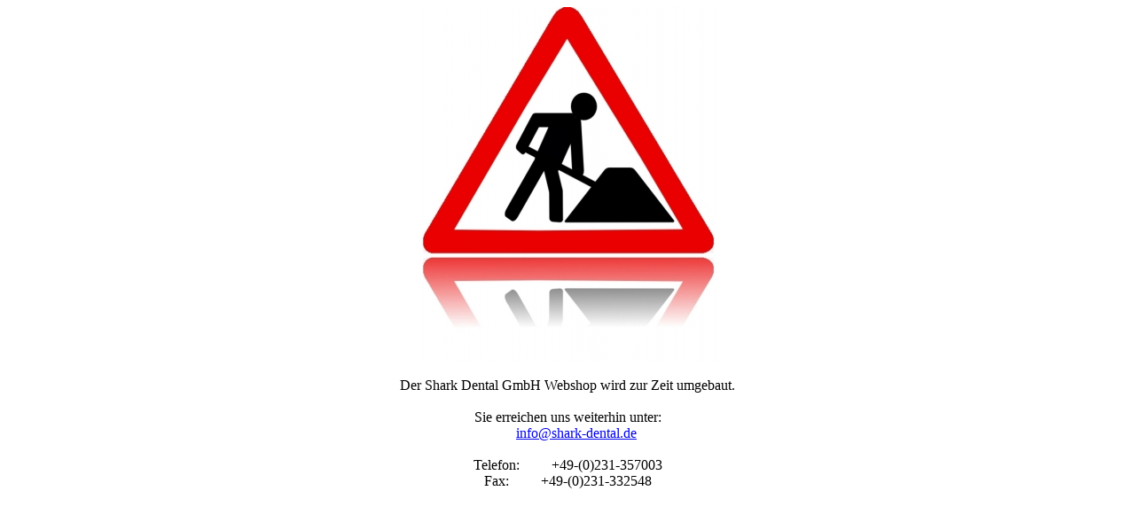

--- FILE ---
content_type: text/html
request_url: http://shark-dental.de/
body_size: 424
content:
<!DOCTYPE html PUBLIC "-//W3C//DTD HTML 4.01 Transitional//EN">
<html>
<head>

  
  <meta content="text/html; charset=ISO-8859-1" http-equiv="content-type">

  
  <title>Shark-Dental GmbH</title>
</head>


<body>

<div style="text-align: center;"><img style="width: 338px; height: 400px;" alt="" src="baustelle.jpg"><br>

<br>

Der Shark Dental GmbH Webshop wird zur Zeit umgebaut. <br>

<br>

Sie erreichen uns weiterhin unter:<br>

&nbsp;&nbsp;&nbsp; &nbsp;<a href="mailto:info@shark-dental.de">info@shark-dental.de</a><br>

<br>

Telefon:&nbsp;&nbsp;&nbsp; &nbsp;&nbsp;&nbsp; &nbsp;+49-(0)231-357003<br>

Fax:&nbsp;&nbsp;&nbsp; &nbsp;&nbsp;&nbsp;&nbsp; +49-(0)231-332548</div>

</body>
</html>
